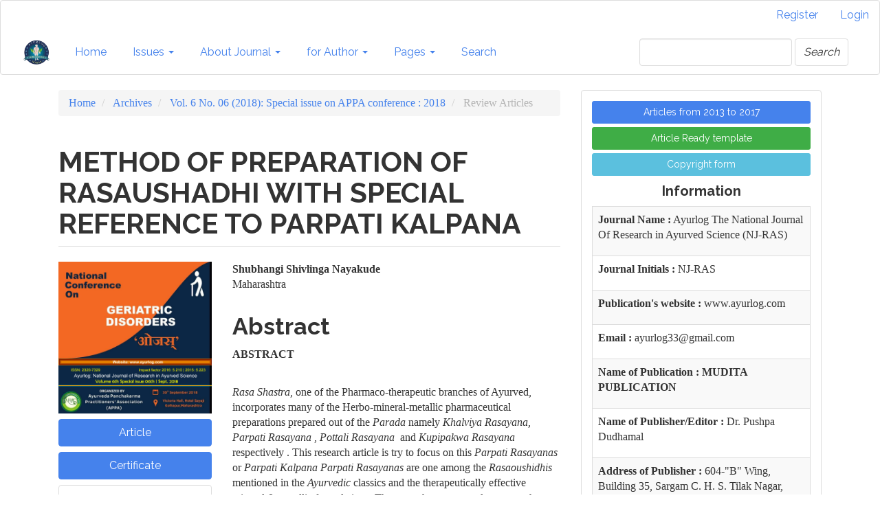

--- FILE ---
content_type: text/html; charset=utf-8
request_url: https://ayurlog.com/index.php/ayurlog/article/view/212
body_size: 7527
content:


<!DOCTYPE html>
<html lang="en-US" xml:lang="en-US">
<head>
	<meta charset="utf-8">
	<meta name="viewport" content="width=device-width, initial-scale=1.0, viewport-fit=cover">
	<title>
		METHOD OF PREPARATION OF RASAUSHADHI WITH SPECIAL REFERENCE TO PARPATI  KALPANA
							| Ayurlog: National Journal of Research in Ayurved Science
			</title>

	
<link rel="icon" href="https://ayurlog.com/public/journals/1/favicon_en_US.ico">
<meta name="generator" content="Open Journal Systems 3.2.1.5">
<title>Ayurlog:NJ-RAS</title>
<meta content="ISSN 2320-7329 " name="International standard serial number">
<meta content="National Journal of Ayurveda, Ayurlog, Ayurved Journal,  National Journal of Research in Ayurved Science, ISSN 2320-7329, Research Journals in Ayurveda, India " name=" keywords">
<meta content="Ayurlog, National Journal, full-text, online, electronic, e-journal, free access, open access, online submission" name="keywords">
<meta content="Ayurlog,  Published by  Mudita Publication, Mumbai, India" name="description">
<meta content="Ayurlog,  Developed by  ARCH: Ayurved Research Copying House, Mumbai, India" name="description">
<meta content="Ayurlog (National Quarterly Journal of Research in Ayurved Science)" name=" DC.Title">
<meta content="ARCH: Ayurved Research Copying House., Chembur, Mumbai, India" name="DC. Publisher Corporate Name">
<meta content="Mumbai, India" name="DC. Publisher. Corporate Name Address">
<meta content="2012" name="DC.Date">
<meta content="text/html" name="DC.Format">
<meta content=" text.serial.Journal" name=" DC.Type">
<meta content="(SCHEME=ISSN) 2320-7329" name="DC.Identifier">
<meta content="(SCHEME=DOI) 10.52482" name="DC.Identifier">
<meta name="google-site-verification" content="3_gnhPOU1oqfKHqvGr0nlx_XesfN2Fg0Ea14nhSivLs" />
<meta name="google-site-verification" content="NLuQvo70vuo3mT6ObF1_BuqQ-65cmZsu72Wbquo4Ah0" />
<!-- Meta -->
  </head>
<link rel="schema.DC" href="http://purl.org/dc/elements/1.1/" />
<meta name="DC.Creator.PersonalName" content="Shubhangi Shivlinga Nayakude"/>
<meta name="DC.Date.created" scheme="ISO8601" content="2018-09-26"/>
<meta name="DC.Date.dateSubmitted" scheme="ISO8601" content="2018-09-15"/>
<meta name="DC.Date.issued" scheme="ISO8601" content="2018-09-30"/>
<meta name="DC.Date.modified" scheme="ISO8601" content="2025-12-03"/>
<meta name="DC.Description" xml:lang="en" content="ABSTRACT
Rasa Shastra, one of the Pharmaco-therapeutic branches of Ayurved, incorporates many of the Herbo-mineral-metallic pharmaceutical preparations prepared out of the Parada namely Khalviya Rasayana, Parpati Rasayana , Pottali Rasayana &amp;nbsp;and Kupipakwa Rasayana&amp;nbsp; respectively . This research article is try to focus on this Parpati Rasayanas or Parpati Kalpana Parpati Rasayanas are one among the Rasaoushidhis mentioned in the Ayurvedic classics and the therapeutically effective mineral &amp;amp; metallic formulations. These are the most popular among the processing of Mercury. In the various Rasasamhitas &amp;nbsp;clearly indicate that Parad Having very powerful yogavahi properties, when mixed with other substances, increases their properties immensely and their shelf life period for indefinite period. When the compounds prepared with Parad&amp;nbsp; are considered to be the best. It has been a practice for many years to combine Parad &amp;amp; gandhak, Also other Drugs / metals helps to enhancing their potency"/>
<meta name="DC.Format" scheme="IMT" content="application/pdf"/>
<meta name="DC.Format" scheme="IMT" content="application/pdf"/>
<meta name="DC.Identifier" content="212"/>
<meta name="DC.Identifier.URI" content="https://ayurlog.com/index.php/ayurlog/article/view/212"/>
<meta name="DC.Language" scheme="ISO639-1" content="en"/>
<meta name="DC.Rights" content="Copyright (c) 2018 Ayurlog: National Journal of Research in Ayurved Science"/>
<meta name="DC.Rights" content="https://creativecommons.org/licenses/by/4.0"/>
<meta name="DC.Source" content="Ayurlog: National Journal of Research in Ayurved Science"/>
<meta name="DC.Source.ISSN" content="2320-7329"/>
<meta name="DC.Source.Issue" content="06"/>
<meta name="DC.Source.Volume" content="6"/>
<meta name="DC.Source.URI" content="https://ayurlog.com/index.php/ayurlog"/>
<meta name="DC.Subject" xml:lang="en" content="Key words â€“ yogavahi, formulations, Rasaushidhi, Rasayana , pharmaceutical preparations"/>
<meta name="DC.Title" content="METHOD OF PREPARATION OF RASAUSHADHI WITH SPECIAL REFERENCE TO PARPATI  KALPANA"/>
<meta name="DC.Type" content="Text.Serial.Journal"/>
<meta name="DC.Type.articleType" content="Review Articles"/>
<meta name="gs_meta_revision" content="1.1"/>
<meta name="citation_journal_title" content="Ayurlog: National Journal of Research in Ayurved Science"/>
<meta name="citation_journal_abbrev" content="NJ-RAS"/>
<meta name="citation_issn" content="2320-7329"/> 
<meta name="citation_author" content="Shubhangi Shivlinga Nayakude"/>
<meta name="citation_author_institution" content="Maharashtra"/>
<meta name="citation_title" content="METHOD OF PREPARATION OF RASAUSHADHI WITH SPECIAL REFERENCE TO PARPATI  KALPANA"/>
<meta name="citation_language" content="en"/>
<meta name="citation_date" content="2018/09/26"/>
<meta name="citation_volume" content="6"/>
<meta name="citation_issue" content="06"/>
<meta name="citation_abstract_html_url" content="https://ayurlog.com/index.php/ayurlog/article/view/212"/>
<meta name="citation_keywords" xml:lang="en" content="Key words â€“ yogavahi, formulations, Rasaushidhi, Rasayana , pharmaceutical preparations"/>
<meta name="citation_pdf_url" content="https://ayurlog.com/index.php/ayurlog/article/download/212/271"/>
<meta name="citation_pdf_url" content="https://ayurlog.com/index.php/ayurlog/article/download/212/272"/>

	<link rel="stylesheet" href="https://ayurlog.com/index.php/ayurlog/$$$call$$$/page/page/css?name=bootstrapTheme-readable" type="text/css" /><link rel="stylesheet" href="https://ayurlog.com/plugins/generic/citations/css/citations.css?v=3.2.1.5" type="text/css" /><link rel="stylesheet" href="https://ayurlog.com/plugins/generic/orcidProfile/css/orcidProfile.css?v=3.2.1.5" type="text/css" />
</head><body class="pkp_page_article pkp_op_view has_site_logo">
	<div class="pkp_structure_page">

		<nav id="accessibility-nav" class="sr-only" role="navigation" aria-labelled-by="accessible-menu-label">
			<div id="accessible-menu-label">
				Quick jump to page content
			</div>
			<ul>
			  <li><a href="#main-navigation">Main Navigation</a></li>
			  <li><a href="#main-content">Main Content</a></li>
			  <li><a href="#sidebar">Sidebar</a></li>
			</ul>
		</nav>

				<header class="navbar navbar-default" id="headerNavigationContainer" role="banner">
			<div class="container-bg">
								<div class="container-fluid">
					<div class="row">
						<nav aria-label="User Navigation">
								<ul id="navigationUser" class="nav nav-pills tab-list pull-right loggedOut">
														<li class=" menu-item-1">
				<a href="https://ayurlog.com/index.php/ayurlog/user/register">
					Register
									</a>
							</li>
														<li class=" menu-item-2">
				<a href="https://ayurlog.com/index.php/ayurlog/login">
					Login
									</a>
							</li>
										</ul>

						</nav>
					</div><!-- .row -->
				</div><!-- .container-fluid -->

				<div class="container-fluid">

					<div class="navbar-header">

												<button type="button" class="navbar-toggle collapsed" data-toggle="collapse" data-target="#nav-menu" aria-expanded="false" aria-controls="navbar">
							<span class="sr-only">Toggle navigation</span>
							<span class="icon-bar"></span>
							<span class="icon-bar"></span>
							<span class="icon-bar"></span>
						</button>

																			<div class="site-name">
																												<a href="																	https://ayurlog.com/index.php/index
															" class="navbar-brand navbar-brand-logo">
									<img src="https://ayurlog.com/public/journals/1/pageHeaderLogoImage_en_US.png" >
								</a>
																				</div>
						
					</div>

										
											<nav id="nav-menu" class="navbar-collapse collapse" aria-label="Site Navigation">
																					<ul id="main-navigation" class="nav navbar-nav ">
														<li class=" menu-item-66">
				<a href="https://ayurlog.com/index.php/ayurlog">
					Home
									</a>
							</li>
																					<li class=" menu-item-63 dropdown">
				<a href="https://ayurlog.com/index.php/ayurlog/issue" class="dropdown-toggle" data-toggle="dropdown" role="button" aria-haspopup="true" aria-expanded="false">
					Issues
											<span class="caret"></span>
									</a>
									<ul class="dropdown-menu ">
																					<li class=" menu-item-8">
									<a href="https://ayurlog.com/index.php/ayurlog/issue/current">
										Current
									</a>
								</li>
																												<li class=" menu-item-37">
									<a href="https://ayurlog.com/index.php/ayurlog/issue/archive">
										Archive
									</a>
								</li>
																												<li class=" menu-item-36">
									<a href="https://ayurlog.com/index.php/ayurlog/old_archive">
										Old Archives
									</a>
								</li>
																		</ul>
							</li>
																					<li class=" menu-item-11 dropdown">
				<a href="https://ayurlog.com/index.php/ayurlog/about" class="dropdown-toggle" data-toggle="dropdown" role="button" aria-haspopup="true" aria-expanded="false">
					About Journal
											<span class="caret"></span>
									</a>
									<ul class="dropdown-menu ">
																					<li class=" menu-item-45">
									<a href="https://ayurlog.com/index.php/ayurlog/policies_and_ethics">
										Publishing Policies and Ethics
									</a>
								</li>
																												<li class=" menu-item-79">
									<a href="https://ayurlog.com/index.php/ayurlog/Repository_Policy">
										Repository Policy
									</a>
								</li>
																												<li class=" menu-item-46">
									<a href="https://ayurlog.com/index.php/ayurlog/about/editorialTeam">
										Editorial Board
									</a>
								</li>
																												<li class=" menu-item-12">
									<a href="https://ayurlog.com/index.php/ayurlog/about">
										About the Journal
									</a>
								</li>
																												<li class=" menu-item-28">
									<a href="https://ayurlog.com/index.php/ayurlog/indexing">
										Indexing and Impact factor
									</a>
								</li>
																												<li class=" menu-item-15">
									<a href="https://ayurlog.com/index.php/ayurlog/about/contact">
										Contact
									</a>
								</li>
																												<li class=" menu-item-10">
									<a href="https://ayurlog.com/index.php/ayurlog/announcement">
										Announcements
									</a>
								</li>
																		</ul>
							</li>
																					<li class=" menu-item-78 dropdown">
				<a href="https://ayurlog.com/index.php/ayurlog/for_author" class="dropdown-toggle" data-toggle="dropdown" role="button" aria-haspopup="true" aria-expanded="false">
					for Author
											<span class="caret"></span>
									</a>
									<ul class="dropdown-menu ">
																					<li class=" menu-item-31">
									<a href="https://ayurlog.com/index.php/ayurlog/instructions">
										Author Guidelines
									</a>
								</li>
																												<li class=" menu-item-13">
									<a href="https://ayurlog.com/index.php/ayurlog/about/submissions">
										Submissions
									</a>
								</li>
																												<li class=" menu-item-42">
									<a href="https://www.ayurlog.com/copyright.pdf">
										Copyright
									</a>
								</li>
																		</ul>
							</li>
																					<li class=" menu-item-34 dropdown">
				<a href="https://ayurlog.com/index.php/ayurlog/pages" class="dropdown-toggle" data-toggle="dropdown" role="button" aria-haspopup="true" aria-expanded="false">
					Pages
											<span class="caret"></span>
									</a>
									<ul class="dropdown-menu ">
																					<li class=" menu-item-33">
									<a href="https://ayurlog.com/index.php/ayurlog/plagiarism_check">
										Plagiarism check
									</a>
								</li>
																												<li class=" menu-item-27">
									<a href="https://ayurlog.com/index.php/ayurlog/privacy_policy">
										Privacy Policy
									</a>
								</li>
																												<li class=" menu-item-25">
									<a href="https://ayurlog.com/index.php/ayurlog/term_and_conditions">
										Term and Conditions
									</a>
								</li>
																												<li class=" menu-item-29">
									<a href="https://ayurlog.com/index.php/ayurlog/disclaimer">
										Disclaimer
									</a>
								</li>
																												<li class=" menu-item-30">
									<a href="https://ayurlog.com/index.php/ayurlog/sitemap">
										Sitemap
									</a>
								</li>
																		</ul>
							</li>
														<li class=" menu-item-40">
				<a href="https://ayurlog.com/index.php/ayurlog/search/search">
					Search
									</a>
							</li>
			</ul>

					

																						<div class="pull-md-right">
									<form class="navbar-form navbar-left" role="search" method="post" action="https://ayurlog.com/index.php/ayurlog/search/search">
  <div class="form-group">
    <input class="form-control" name="query" value="" type="text" aria-label="Search Query" placeholder="">
  </div>
  <button type="submit" class="btn btn-default"><i class="material-icons">Search</i></button>
</form>
								</div>
													</nav>
					
				</div><!-- .pkp_head_wrapper -->
			</div>
		</header><!-- .pkp_structure_head -->

				<div class="pkp_structure_content container">
			<main class="pkp_structure_main col-xs-12 col-sm-10 col-md-8" role="main">

<div class="page page_article">
			<nav class="cmp_breadcrumbs" role="navigation" aria-label="You are here:">
	<ol class="breadcrumb">
		<li>
			<a href="https://ayurlog.com/index.php/ayurlog/index">
				Home
			</a>
		</li>
		<li>
			<a href="https://ayurlog.com/index.php/ayurlog/issue/archive">
				Archives
			</a>
		</li>
		<li>
			<a href="https://ayurlog.com/index.php/ayurlog/issue/view/8">
				Vol. 6 No. 06 (2018): Special issue on APPA conference : 2018
			</a>
		</li>
		<li class="active">
							Review Articles
					</li>
	</ol>
</nav>
	
		<article class="article-details">

		
	<header>
		<h1 class="page-header">
			METHOD OF PREPARATION OF RASAUSHADHI WITH SPECIAL REFERENCE TO PARPATI  KALPANA
					</h1>
	</header>

	<div class="row">

		<section class="article-sidebar col-md-4">

						<h2 class="sr-only">Article Sidebar</h2>

										<div class="cover-image">
											<a href="https://ayurlog.com/index.php/ayurlog/issue/view/8">
							<img
								class="img-responsive"
								src="https://ayurlog.com/public/journals/1/cover_issue_8_en_US.png"
								alt="APPA Conference"
							>
						</a>
									</div>
			
										<div class="download">
																		
	
		

<a class="galley-link btn btn-primary pdf" role="button" href="https://ayurlog.com/index.php/ayurlog/article/view/212/271">

		
	Article

	</a>
													
	
		

<a class="galley-link btn btn-primary pdf" role="button" href="https://ayurlog.com/index.php/ayurlog/article/view/212/272">

		
	Certificate

	</a>
																				</div>
			
			<div class="list-group">

													<div class="list-group-item date-published">
												<strong>Published:</strong>
						Sep 26, 2018
					</div>
																								
																																																	
													<div class="list-group-item keywords">
						<strong>							Keywords:</strong>
						<div class="">
								<span class="value">
																														Key words â€“ yogavahi, formulations, Rasaushidhi, Rasayana , pharmaceutical preparations																											</span>
						</div>
					</div>
							</div>

		</section><!-- .article-sidebar -->

		<div class="col-md-8">
			<section class="article-main">

								<h2 class="sr-only">Main Article Content</h2>

									<div class="authors">
													<div class="author">
								<strong>Shubhangi Shivlinga Nayakude</strong>
																	<div class="article-author-affilitation">
										Maharashtra
									</div>
																							</div>
											</div>
				
													<div class="article-summary" id="summary">
						<h2>Abstract</h2>
						<div class="article-abstract">
							<p><strong>ABSTRACT</strong></p><br />
<p><em>Rasa Shastra</em>, one of the Pharmaco-therapeutic branches of Ayurved, incorporates many of the Herbo-mineral-metallic pharmaceutical preparations prepared out of the <em>Parada</em> namely <em>Khalviya Rasayana, Parpati Rasayana</em> , <em>Pottali Rasayana </em> and <em>Kupipakwa Rasayana</em>  respectively . This research article is try to focus on this <em>Parpati Rasayanas</em> or <em>Parpati Kalpana</em> <em>Parpati Rasayanas</em> are one among the <em>Rasaoushidhis</em> mentioned in the <em>Ayurvedic</em> classics and the therapeutically effective mineral &amp; metallic formulations. These are the most popular among the processing of Mercury. In the various <em>Rasasamhitas</em>  clearly indicate that <em>Parad</em> Having very powerful <em>yogavahi</em> properties, when mixed with other substances, increases their properties immensely and their shelf life period for indefinite period. When the compounds prepared with <em>Parad</em>  are considered to be the best. It has been a practice for many years to combine <em>Parad</em> &amp; <em>gandhak</em>, Also other Drugs / metals helps to enhancing their potency</p>
						</div>
					</div>
				
				<div class="item downloads_chart">
	<h3 class="label">
		Downloads
	</h3>
	<div class="value">
		<canvas class="usageStatsGraph" data-object-type="Submission" data-object-id="212"></canvas>
		<div class="usageStatsUnavailable" data-object-type="Submission" data-object-id="212">
			Download data is not yet available.
		</div>
	</div>
</div>


			</section><!-- .article-main -->

			<section class="article-more-details">

								<h2 class="sr-only">Article Details</h2>

													<div class="panel panel-default how-to-cite">
						<div class="panel-heading">
							How to Cite
						</div>
						<div class="panel-body">
							<div id="citationOutput" role="region" aria-live="polite">
								<div class="csl-bib-body">
  <div class="csl-entry">Nayakude, S. S. (2018). METHOD OF PREPARATION OF RASAUSHADHI WITH SPECIAL REFERENCE TO PARPATI KALPANA. <i>Ayurlog: National Journal of Research in Ayurved Science</i>, <i>6</i>(06). Retrieved from https://ayurlog.com/index.php/ayurlog/article/view/212</div>
</div>
							</div>
							<div class="btn-group">
							  <button type="button" class="btn btn-default dropdown-toggle" data-toggle="dropdown" aria-controls="cslCitationFormats">
							    More Citation Formats
									<span class="caret"></span>
							  </button>
							  <ul class="dropdown-menu" role="menu">
																			<li>
											<a
												aria-controls="citationOutput"
												href="https://ayurlog.com/index.php/ayurlog/citationstylelanguage/get/acm-sig-proceedings?submissionId=212&amp;publicationId=153"
												data-load-citation
												data-json-href="https://ayurlog.com/index.php/ayurlog/citationstylelanguage/get/acm-sig-proceedings?submissionId=212&amp;publicationId=153&amp;return=json"
											>
												ACM
											</a>
										</li>
																			<li>
											<a
												aria-controls="citationOutput"
												href="https://ayurlog.com/index.php/ayurlog/citationstylelanguage/get/acs-nano?submissionId=212&amp;publicationId=153"
												data-load-citation
												data-json-href="https://ayurlog.com/index.php/ayurlog/citationstylelanguage/get/acs-nano?submissionId=212&amp;publicationId=153&amp;return=json"
											>
												ACS
											</a>
										</li>
																			<li>
											<a
												aria-controls="citationOutput"
												href="https://ayurlog.com/index.php/ayurlog/citationstylelanguage/get/apa?submissionId=212&amp;publicationId=153"
												data-load-citation
												data-json-href="https://ayurlog.com/index.php/ayurlog/citationstylelanguage/get/apa?submissionId=212&amp;publicationId=153&amp;return=json"
											>
												APA
											</a>
										</li>
																			<li>
											<a
												aria-controls="citationOutput"
												href="https://ayurlog.com/index.php/ayurlog/citationstylelanguage/get/associacao-brasileira-de-normas-tecnicas?submissionId=212&amp;publicationId=153"
												data-load-citation
												data-json-href="https://ayurlog.com/index.php/ayurlog/citationstylelanguage/get/associacao-brasileira-de-normas-tecnicas?submissionId=212&amp;publicationId=153&amp;return=json"
											>
												ABNT
											</a>
										</li>
																			<li>
											<a
												aria-controls="citationOutput"
												href="https://ayurlog.com/index.php/ayurlog/citationstylelanguage/get/chicago-author-date?submissionId=212&amp;publicationId=153"
												data-load-citation
												data-json-href="https://ayurlog.com/index.php/ayurlog/citationstylelanguage/get/chicago-author-date?submissionId=212&amp;publicationId=153&amp;return=json"
											>
												Chicago
											</a>
										</li>
																			<li>
											<a
												aria-controls="citationOutput"
												href="https://ayurlog.com/index.php/ayurlog/citationstylelanguage/get/harvard-cite-them-right?submissionId=212&amp;publicationId=153"
												data-load-citation
												data-json-href="https://ayurlog.com/index.php/ayurlog/citationstylelanguage/get/harvard-cite-them-right?submissionId=212&amp;publicationId=153&amp;return=json"
											>
												Harvard
											</a>
										</li>
																			<li>
											<a
												aria-controls="citationOutput"
												href="https://ayurlog.com/index.php/ayurlog/citationstylelanguage/get/ieee?submissionId=212&amp;publicationId=153"
												data-load-citation
												data-json-href="https://ayurlog.com/index.php/ayurlog/citationstylelanguage/get/ieee?submissionId=212&amp;publicationId=153&amp;return=json"
											>
												IEEE
											</a>
										</li>
																			<li>
											<a
												aria-controls="citationOutput"
												href="https://ayurlog.com/index.php/ayurlog/citationstylelanguage/get/modern-language-association?submissionId=212&amp;publicationId=153"
												data-load-citation
												data-json-href="https://ayurlog.com/index.php/ayurlog/citationstylelanguage/get/modern-language-association?submissionId=212&amp;publicationId=153&amp;return=json"
											>
												MLA
											</a>
										</li>
																			<li>
											<a
												aria-controls="citationOutput"
												href="https://ayurlog.com/index.php/ayurlog/citationstylelanguage/get/turabian-fullnote-bibliography?submissionId=212&amp;publicationId=153"
												data-load-citation
												data-json-href="https://ayurlog.com/index.php/ayurlog/citationstylelanguage/get/turabian-fullnote-bibliography?submissionId=212&amp;publicationId=153&amp;return=json"
											>
												Turabian
											</a>
										</li>
																			<li>
											<a
												aria-controls="citationOutput"
												href="https://ayurlog.com/index.php/ayurlog/citationstylelanguage/get/vancouver?submissionId=212&amp;publicationId=153"
												data-load-citation
												data-json-href="https://ayurlog.com/index.php/ayurlog/citationstylelanguage/get/vancouver?submissionId=212&amp;publicationId=153&amp;return=json"
											>
												Vancouver
											</a>
										</li>
																  </ul>
							</div>
						</div>
					</div>
				
																																																	
								<div class="panel panel-default issue">
					<div class="panel-heading">
						Issue
					</div>
					<div class="panel-body">
						<a class="title" href="https://ayurlog.com/index.php/ayurlog/issue/view/8">
							Vol. 6 No. 06 (2018): Special issue on APPA conference : 2018
						</a>

					</div>
				</div>

									<div class="panel panel-default section">
						<div class="panel-heading">
							Section
						</div>
						<div class="panel-body">
							Review Articles
						</div>
					</div>
				
													<div class="panel panel-default copyright">
						<div class="panel-body">
																								<a rel="license" href="https://creativecommons.org/licenses/by/4.0/"><img alt="Creative Commons License" src="//i.creativecommons.org/l/by/4.0/88x31.png" /></a><p>This work is licensed under a <a rel="license" href="https://creativecommons.org/licenses/by/4.0/">Creative Commons Attribution 4.0 International License</a>.</p>
																						<p>I  declare (on behalf of me and my co-authors) that the submitted manuscript titled has not previously been published and is not currently being considered elsewhere for publication in another journal and that I am (we are) the sole owner(s) of the manuscript thereof and of all rights, title, and interest therein. All agreed to the terms and conditions, Privacy Policy, which is declared on Journal Website <a title="Copyright form" href="http://www.ayurlog.com/index.php/ayurlog/copyright_form">http://www.ayurlog.com</a> and online filled (uploaded) form.</p>
<div id="F9A4C532_07ED_9B88_BB3A_04D477145800"> </div>
<div id="F9A4C532_07ED_9B88_BB3A_04D477145800"> </div>
<div id="F9A4C532_07ED_9B88_BB3A_04D477145800"> </div>
<div id="F9A4C532_07ED_9B88_BB3A_04D477145800"> </div>
						</div>
					</div>
				
																									
				<div class="item addthis">
	<div class="value">
		<!-- AddThis Button BEGIN -->
					<div class="addthis_toolbox addthis_default_style addthis_32x32_style">
			<a class="addthis_button_preferred_1"></a>
			<a class="addthis_button_preferred_2"></a>
			<a class="addthis_button_preferred_3"></a>
			<a class="addthis_button_preferred_4"></a>
			<a class="addthis_button_compact"></a>
			<a class="addthis_counter addthis_bubble_style"></a>
			</div>
			<script type="text/javascript" src="//s7.addthis.com/js/250/addthis_widget.js#pubid="></script>
				<!-- AddThis Button END -->
	</div>
</div>


								
			</section><!-- .article-details -->
		</div><!-- .col-md-8 -->
	</div><!-- .row -->

</article>

	<div id="articlesBySameAuthorList">
				</div>


</div><!-- .page -->

	</main>

									<aside id="sidebar" class="pkp_structure_sidebar left col-xs-12 col-sm-2 col-md-4" role="complementary" aria-label="Sidebar">
				<div class="pkp_block block_custom" id="customblock-Journal_Information">
	<div class="content">
		<p><a class="btn btn-primary btn-sm btn-block" href="http://ayurlog.com/index.php/ayurlog/old_archive">Articles from 2013 to 2017</a> <a class="btn btn-success btn-sm btn-block" href="http://www.ayurlog.com/ayurlog_template.docx"> Article Ready template</a> <a class="btn btn-info btn-sm btn-block" href="https://www.ayurlog.com/copyright.pdf">Copyright form</a></p>
<h4 class="text-center">Information</h4>
<div class="table-responsive">
<table class="table table-striped table-bordered">
<tbody>
<tr>
<td>
<p><strong>Journal Name :</strong> Ayurlog The National Journal Of Research in Ayurved Science (NJ-RAS)</p>
</td>
</tr>
<tr>
<td>
<p><strong>Journal Initials :</strong> NJ-RAS</p>
</td>
</tr>
<tr>
<td>
<p><strong>Publication's website :</strong> www.ayurlog.com</p>
</td>
</tr>
<tr>
<td>
<p><strong>Email : </strong>ayurlog33@gmail.com</p>
</td>
</tr>
<tr>
<td>
<p><strong>Name of Publication : MUDITA PUBLICATION</strong></p>
</td>
</tr>
<tr>
<td>
<p><strong>Name of Publisher/Editor :</strong> Dr. Pushpa Dudhamal</p>
</td>
</tr>
<tr>
<td>
<p><strong>Address of Publisher :</strong> 604-"B" Wing, Building 35, Sargam C. H. S. Tilak Nagar, Opposite Ganesh Garden, Chembur, Mumbai. - PIN 400089. (INDIA) Phone (+91) 9664340211</p>
</td>
</tr>
<tr>
<td>
<p><strong>Online ISSN :</strong> 2320-7329</p>
</td>
</tr>
<tr>
<td>
<p><strong>No. of Issue Per Year :</strong> 04</p>
</td>
</tr>
<tr>
<td>
<p><strong>Print frequency :</strong> Quarterly</p>
</td>
</tr>
<tr>
<td>
<p><strong>Month(s) of publication : </strong>January-December</p>
</td>
</tr>
</tbody>
</table>
</div>
	</div>
</div>
<div class="pkp_block block_custom" id="customblock-subscriptions_for_library">
	<div class="content">
		<p>Please click on the following button to subscribe to this Journal</p>
<div style="text-align: center;">&nbsp;</div>
<p><a href="https://ayurlog.com/index.php/ayurlog/about/subscriptions"><button class="btn btn-lg " style="background-color: transparent;">Subscribe Now </button></a></p>
	</div>
</div>
<div class="pkp_block block_make_submission">
	<h2 class="pkp_screen_reader">
		Make a Submission
	</h2>

	<div class="content">
		<a class="block_make_submission_link" href="https://ayurlog.com/index.php/ayurlog/about/submissions">
			Make a Submission
		</a>
	</div>
</div>
<div class="pkp_block block_information">
	<h2 class="title">Information</h2>
	<div class="content">
		<ul>
										<li>
					<a href="https://ayurlog.com/index.php/ayurlog/information/authors">
						For Authors
					</a>
				</li>
										<li>
					<a href="https://ayurlog.com/index.php/ayurlog/information/librarians">
						For Librarians
					</a>
				</li>
					</ul>
	</div>
</div>

			</aside><!-- pkp_sidebar.left -->
				</div><!-- pkp_structure_content -->

	<footer class="footer" role="contentinfo">

		<div class="container-fluid">

			<div class="row">
								<div class="jumbotron text-center">
<div class="row">
<div class="col-sm-5 col-md-6"><img class="img-responsive" style="float: left; margin-right: 15px;" src="https://ayurlog.com/img/ayurlog_logo.png" alt="logo" width="95" height="95" /></div>
<div class="col-sm-5 col-sm-offset-2 col-md-6 col-md-offset-0"><img class="img-responsive" style="float: left; margin-right: 15px;" src="https://ayurlog.com/img/mudita_pub.png" alt="logo" />
<p class="text-primary text-left"><strong>Publisher:</strong><em> <strong> © MUDITA PUBLICATION,</strong></em></p>
<p class="text-primary text-left"><em><strong> Chembur, Mumbai, Maharashtra, India</strong></em></p>
</div>
</div>
</div>
							</div> <!-- .row -->
		</div><!-- .container -->
	</footer>
</div><!-- pkp_structure_page -->

<script src="//ajax.googleapis.com/ajax/libs/jquery/3.3.1/jquery.min.js?v=3.2.1.5" type="text/javascript"></script><script src="//ajax.googleapis.com/ajax/libs/jqueryui/1.12.0/jquery-ui.min.js?v=3.2.1.5" type="text/javascript"></script><script src="https://ayurlog.com/lib/pkp/js/lib/jquery/plugins/jquery.tag-it.js?v=3.2.1.5" type="text/javascript"></script><script src="https://ayurlog.com/plugins/themes/bootstrap3/bootstrap/js/bootstrap.min.js?v=3.2.1.5" type="text/javascript"></script><script src="https://ayurlog.com/plugins/generic/citationStyleLanguage/js/articleCitation.js?v=3.2.1.5" type="text/javascript"></script><script type="text/javascript">var pkpUsageStats = pkpUsageStats || {};pkpUsageStats.data = pkpUsageStats.data || {};pkpUsageStats.data.Submission = pkpUsageStats.data.Submission || {};pkpUsageStats.data.Submission[212] = {"data":{"2018":{"1":0,"2":0,"3":0,"4":0,"5":0,"6":0,"7":0,"8":0,"9":0,"10":10,"11":5,"12":1},"2019":{"1":6,"2":7,"3":15,"4":5,"5":8,"6":10,"7":17,"8":6,"9":16,"10":6,"11":4,"12":0},"2020":{"1":0,"2":0,"3":0,"4":0,"5":0,"6":0,"7":0,"8":0,"9":0,"10":0,"11":0,"12":6},"2021":{"1":5,"2":3,"3":6,"4":4,"5":5,"6":14,"7":0,"8":2,"9":2,"10":6,"11":2,"12":0},"2022":{"1":0,"2":0,"3":0,"4":0,"5":0,"6":0,"7":0,"8":1,"9":1,"10":0,"11":0,"12":0},"2023":{"1":0,"2":2,"3":1,"4":2,"5":1,"6":7,"7":4,"8":2,"9":10,"10":2,"11":2,"12":3},"2024":{"1":3,"2":8,"3":11,"4":5,"5":5,"6":11,"7":17,"8":3,"9":3,"10":7,"11":4,"12":10},"2025":{"1":2,"2":5,"3":7,"4":2,"5":7,"6":28,"7":59,"8":14,"9":22,"10":27,"11":33,"12":32},"2026":{"1":18,"2":0,"3":0,"4":0,"5":0,"6":0,"7":0,"8":0,"9":0,"10":0,"11":0,"12":0}},"label":"All Downloads","color":"79,181,217","total":552};</script><script src="https://cdnjs.cloudflare.com/ajax/libs/Chart.js/2.0.1/Chart.js?v=3.2.1.5" type="text/javascript"></script><script type="text/javascript">var pkpUsageStats = pkpUsageStats || {};pkpUsageStats.locale = pkpUsageStats.locale || {};pkpUsageStats.locale.months = ["Jan","Feb","Mar","Apr","May","Jun","Jul","Aug","Sep","Oct","Nov","Dec"];pkpUsageStats.config = pkpUsageStats.config || {};pkpUsageStats.config.chartType = "line";</script><script src="https://ayurlog.com/plugins/generic/usageStats/js/UsageStatsFrontendHandler.js?v=3.2.1.5" type="text/javascript"></script><script type="text/javascript">
(function(i,s,o,g,r,a,m){i['GoogleAnalyticsObject']=r;i[r]=i[r]||function(){
(i[r].q=i[r].q||[]).push(arguments)},i[r].l=1*new Date();a=s.createElement(o),
m=s.getElementsByTagName(o)[0];a.async=1;a.src=g;m.parentNode.insertBefore(a,m)
})(window,document,'script','https://www.google-analytics.com/analytics.js','ga');

ga('create', 'UA-86804244-1', 'auto');
ga('send', 'pageview');
</script>


</body>
</html>


--- FILE ---
content_type: text/plain
request_url: https://www.google-analytics.com/j/collect?v=1&_v=j102&a=1679132149&t=pageview&_s=1&dl=https%3A%2F%2Fayurlog.com%2Findex.php%2Fayurlog%2Farticle%2Fview%2F212&ul=en-us%40posix&dt=METHOD%20OF%20PREPARATION%20OF%20RASAUSHADHI%20WITH%20SPECIAL%20REFERENCE%20TO%20PARPATI%20KALPANA%20%7C%20Ayurlog%3A%20National%20Journal%20of%20Research%20in%20Ayurved%20Science&sr=1280x720&vp=1280x720&_u=IEBAAEABAAAAACAAI~&jid=1448650271&gjid=1484213460&cid=770336795.1768602655&tid=UA-86804244-1&_gid=855816443.1768602655&_r=1&_slc=1&z=728066586
body_size: -449
content:
2,cG-2T8PD8NW1D